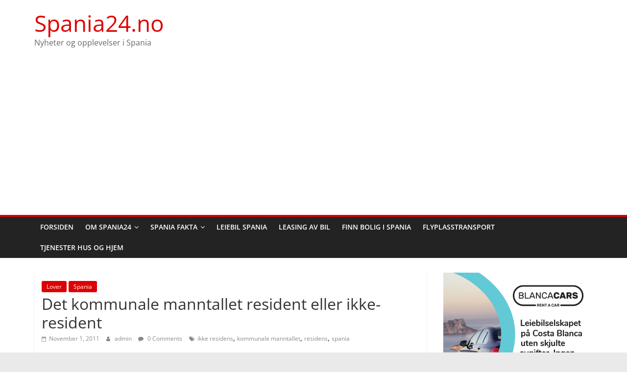

--- FILE ---
content_type: text/html; charset=UTF-8
request_url: https://www.spania24.no/det-kommunale-manntallet-resident-eller-ikke-resident/
body_size: 15624
content:
<!DOCTYPE html>
<html dir="ltr" lang="en-US"
	prefix="og: https://ogp.me/ns#" >
<head>
			<meta charset="UTF-8" />
		<meta name="viewport" content="width=device-width, initial-scale=1">
		<link rel="profile" href="http://gmpg.org/xfn/11" />
		<title>Det kommunale manntallet resident eller ikke-resident i Spania | Spania24.no</title>

		<!-- All in One SEO 4.2.4 - aioseo.com -->
		<meta name="description" content="Papiret som viser at du er registrert i manntallet bekrefter tidsperspektivet for oppholdet på spansk jord, uavhengig av nasjonalitet, årsak til oppholdet og om man er resident eller ikke." />
		<meta name="robots" content="max-image-preview:large" />
		<link rel="canonical" href="https://www.spania24.no/det-kommunale-manntallet-resident-eller-ikke-resident/" />
		<meta name="generator" content="All in One SEO (AIOSEO) 4.2.4 " />
		<meta property="og:locale" content="en_US" />
		<meta property="og:site_name" content="Spania24.no | Nyheter og opplevelser i Spania" />
		<meta property="og:type" content="article" />
		<meta property="og:title" content="Det kommunale manntallet resident eller ikke-resident i Spania | Spania24.no" />
		<meta property="og:description" content="Papiret som viser at du er registrert i manntallet bekrefter tidsperspektivet for oppholdet på spansk jord, uavhengig av nasjonalitet, årsak til oppholdet og om man er resident eller ikke." />
		<meta property="og:url" content="https://www.spania24.no/det-kommunale-manntallet-resident-eller-ikke-resident/" />
		<meta property="article:published_time" content="2011-11-01T03:44:38+00:00" />
		<meta property="article:modified_time" content="2016-03-04T16:52:36+00:00" />
		<meta name="twitter:card" content="summary" />
		<meta name="twitter:title" content="Det kommunale manntallet resident eller ikke-resident i Spania | Spania24.no" />
		<meta name="twitter:description" content="Papiret som viser at du er registrert i manntallet bekrefter tidsperspektivet for oppholdet på spansk jord, uavhengig av nasjonalitet, årsak til oppholdet og om man er resident eller ikke." />
		<script type="application/ld+json" class="aioseo-schema">
			{"@context":"https:\/\/schema.org","@graph":[{"@type":"WebSite","@id":"https:\/\/www.spania24.no\/#website","url":"https:\/\/www.spania24.no\/","name":"Spania24.no","description":"Nyheter og opplevelser i Spania","inLanguage":"en-US","publisher":{"@id":"https:\/\/www.spania24.no\/#organization"}},{"@type":"Organization","@id":"https:\/\/www.spania24.no\/#organization","name":"Spania24.no","url":"https:\/\/www.spania24.no\/"},{"@type":"BreadcrumbList","@id":"https:\/\/www.spania24.no\/det-kommunale-manntallet-resident-eller-ikke-resident\/#breadcrumblist","itemListElement":[{"@type":"ListItem","@id":"https:\/\/www.spania24.no\/#listItem","position":1,"item":{"@type":"WebPage","@id":"https:\/\/www.spania24.no\/","name":"Home","description":"Spania24 gir deg nyheter, reiseskildringer, opplevelser og severdigheter i Spania. Alt du trenger \u00e5 vite om Spania.","url":"https:\/\/www.spania24.no\/"},"nextItem":"https:\/\/www.spania24.no\/det-kommunale-manntallet-resident-eller-ikke-resident\/#listItem"},{"@type":"ListItem","@id":"https:\/\/www.spania24.no\/det-kommunale-manntallet-resident-eller-ikke-resident\/#listItem","position":2,"item":{"@type":"WebPage","@id":"https:\/\/www.spania24.no\/det-kommunale-manntallet-resident-eller-ikke-resident\/","name":"Det kommunale manntallet resident eller ikke-resident","description":"Papiret som viser at du er registrert i manntallet bekrefter tidsperspektivet for oppholdet p\u00e5 spansk jord, uavhengig av nasjonalitet, \u00e5rsak til oppholdet og om man er resident eller ikke.","url":"https:\/\/www.spania24.no\/det-kommunale-manntallet-resident-eller-ikke-resident\/"},"previousItem":"https:\/\/www.spania24.no\/#listItem"}]},{"@type":"Person","@id":"https:\/\/www.spania24.no\/author\/admin\/#author","url":"https:\/\/www.spania24.no\/author\/admin\/","name":"admin","image":{"@type":"ImageObject","@id":"https:\/\/www.spania24.no\/det-kommunale-manntallet-resident-eller-ikke-resident\/#authorImage","url":"https:\/\/secure.gravatar.com\/avatar\/62b6d4c59d846a3876ae262584172f93?s=96&d=mm&r=g","width":96,"height":96,"caption":"admin"}},{"@type":"WebPage","@id":"https:\/\/www.spania24.no\/det-kommunale-manntallet-resident-eller-ikke-resident\/#webpage","url":"https:\/\/www.spania24.no\/det-kommunale-manntallet-resident-eller-ikke-resident\/","name":"Det kommunale manntallet resident eller ikke-resident i Spania | Spania24.no","description":"Papiret som viser at du er registrert i manntallet bekrefter tidsperspektivet for oppholdet p\u00e5 spansk jord, uavhengig av nasjonalitet, \u00e5rsak til oppholdet og om man er resident eller ikke.","inLanguage":"en-US","isPartOf":{"@id":"https:\/\/www.spania24.no\/#website"},"breadcrumb":{"@id":"https:\/\/www.spania24.no\/det-kommunale-manntallet-resident-eller-ikke-resident\/#breadcrumblist"},"author":"https:\/\/www.spania24.no\/author\/admin\/#author","creator":"https:\/\/www.spania24.no\/author\/admin\/#author","image":{"@type":"ImageObject","@id":"https:\/\/www.spania24.no\/#mainImage","url":1294,"width":553,"height":412},"primaryImageOfPage":{"@id":"https:\/\/www.spania24.no\/det-kommunale-manntallet-resident-eller-ikke-resident\/#mainImage"},"datePublished":"2011-11-01T03:44:38+02:00","dateModified":"2016-03-04T16:52:36+02:00"},{"@type":"Article","@id":"https:\/\/www.spania24.no\/det-kommunale-manntallet-resident-eller-ikke-resident\/#article","name":"Det kommunale manntallet resident eller ikke-resident i Spania | Spania24.no","description":"Papiret som viser at du er registrert i manntallet bekrefter tidsperspektivet for oppholdet p\u00e5 spansk jord, uavhengig av nasjonalitet, \u00e5rsak til oppholdet og om man er resident eller ikke.","inLanguage":"en-US","headline":"Det kommunale manntallet resident eller ikke-resident","author":{"@id":"https:\/\/www.spania24.no\/author\/admin\/#author"},"publisher":{"@id":"https:\/\/www.spania24.no\/#organization"},"datePublished":"2011-11-01T03:44:38+02:00","dateModified":"2016-03-04T16:52:36+02:00","articleSection":"Lover, Spania, ikke residens, kommunale manntallet, residens, spania","mainEntityOfPage":{"@id":"https:\/\/www.spania24.no\/det-kommunale-manntallet-resident-eller-ikke-resident\/#webpage"},"isPartOf":{"@id":"https:\/\/www.spania24.no\/det-kommunale-manntallet-resident-eller-ikke-resident\/#webpage"},"image":{"@type":"ImageObject","@id":"https:\/\/www.spania24.no\/#articleImage","url":1294,"width":553,"height":412}}]}
		</script>
		<!-- All in One SEO -->

<link rel='dns-prefetch' href='//s.w.org' />
<link rel="alternate" type="application/rss+xml" title="Spania24.no &raquo; Feed" href="https://www.spania24.no/feed/" />
<link rel="alternate" type="application/rss+xml" title="Spania24.no &raquo; Comments Feed" href="https://www.spania24.no/comments/feed/" />
<link rel="alternate" type="application/rss+xml" title="Spania24.no &raquo; Det kommunale manntallet resident eller ikke-resident Comments Feed" href="https://www.spania24.no/det-kommunale-manntallet-resident-eller-ikke-resident/feed/" />
		<!-- This site uses the Google Analytics by MonsterInsights plugin v8.10.0 - Using Analytics tracking - https://www.monsterinsights.com/ -->
							<script
				src="//www.googletagmanager.com/gtag/js?id=UA-100484685-1"  data-cfasync="false" data-wpfc-render="false" type="text/javascript" async></script>
			<script data-cfasync="false" data-wpfc-render="false" type="text/javascript">
				var mi_version = '8.10.0';
				var mi_track_user = true;
				var mi_no_track_reason = '';
				
								var disableStrs = [
															'ga-disable-UA-100484685-1',
									];

				/* Function to detect opted out users */
				function __gtagTrackerIsOptedOut() {
					for (var index = 0; index < disableStrs.length; index++) {
						if (document.cookie.indexOf(disableStrs[index] + '=true') > -1) {
							return true;
						}
					}

					return false;
				}

				/* Disable tracking if the opt-out cookie exists. */
				if (__gtagTrackerIsOptedOut()) {
					for (var index = 0; index < disableStrs.length; index++) {
						window[disableStrs[index]] = true;
					}
				}

				/* Opt-out function */
				function __gtagTrackerOptout() {
					for (var index = 0; index < disableStrs.length; index++) {
						document.cookie = disableStrs[index] + '=true; expires=Thu, 31 Dec 2099 23:59:59 UTC; path=/';
						window[disableStrs[index]] = true;
					}
				}

				if ('undefined' === typeof gaOptout) {
					function gaOptout() {
						__gtagTrackerOptout();
					}
				}
								window.dataLayer = window.dataLayer || [];

				window.MonsterInsightsDualTracker = {
					helpers: {},
					trackers: {},
				};
				if (mi_track_user) {
					function __gtagDataLayer() {
						dataLayer.push(arguments);
					}

					function __gtagTracker(type, name, parameters) {
						if (!parameters) {
							parameters = {};
						}

						if (parameters.send_to) {
							__gtagDataLayer.apply(null, arguments);
							return;
						}

						if (type === 'event') {
							
														parameters.send_to = monsterinsights_frontend.ua;
							__gtagDataLayer(type, name, parameters);
													} else {
							__gtagDataLayer.apply(null, arguments);
						}
					}

					__gtagTracker('js', new Date());
					__gtagTracker('set', {
						'developer_id.dZGIzZG': true,
											});
															__gtagTracker('config', 'UA-100484685-1', {"forceSSL":"true"} );
										window.gtag = __gtagTracker;										(function () {
						/* https://developers.google.com/analytics/devguides/collection/analyticsjs/ */
						/* ga and __gaTracker compatibility shim. */
						var noopfn = function () {
							return null;
						};
						var newtracker = function () {
							return new Tracker();
						};
						var Tracker = function () {
							return null;
						};
						var p = Tracker.prototype;
						p.get = noopfn;
						p.set = noopfn;
						p.send = function () {
							var args = Array.prototype.slice.call(arguments);
							args.unshift('send');
							__gaTracker.apply(null, args);
						};
						var __gaTracker = function () {
							var len = arguments.length;
							if (len === 0) {
								return;
							}
							var f = arguments[len - 1];
							if (typeof f !== 'object' || f === null || typeof f.hitCallback !== 'function') {
								if ('send' === arguments[0]) {
									var hitConverted, hitObject = false, action;
									if ('event' === arguments[1]) {
										if ('undefined' !== typeof arguments[3]) {
											hitObject = {
												'eventAction': arguments[3],
												'eventCategory': arguments[2],
												'eventLabel': arguments[4],
												'value': arguments[5] ? arguments[5] : 1,
											}
										}
									}
									if ('pageview' === arguments[1]) {
										if ('undefined' !== typeof arguments[2]) {
											hitObject = {
												'eventAction': 'page_view',
												'page_path': arguments[2],
											}
										}
									}
									if (typeof arguments[2] === 'object') {
										hitObject = arguments[2];
									}
									if (typeof arguments[5] === 'object') {
										Object.assign(hitObject, arguments[5]);
									}
									if ('undefined' !== typeof arguments[1].hitType) {
										hitObject = arguments[1];
										if ('pageview' === hitObject.hitType) {
											hitObject.eventAction = 'page_view';
										}
									}
									if (hitObject) {
										action = 'timing' === arguments[1].hitType ? 'timing_complete' : hitObject.eventAction;
										hitConverted = mapArgs(hitObject);
										__gtagTracker('event', action, hitConverted);
									}
								}
								return;
							}

							function mapArgs(args) {
								var arg, hit = {};
								var gaMap = {
									'eventCategory': 'event_category',
									'eventAction': 'event_action',
									'eventLabel': 'event_label',
									'eventValue': 'event_value',
									'nonInteraction': 'non_interaction',
									'timingCategory': 'event_category',
									'timingVar': 'name',
									'timingValue': 'value',
									'timingLabel': 'event_label',
									'page': 'page_path',
									'location': 'page_location',
									'title': 'page_title',
								};
								for (arg in args) {
																		if (!(!args.hasOwnProperty(arg) || !gaMap.hasOwnProperty(arg))) {
										hit[gaMap[arg]] = args[arg];
									} else {
										hit[arg] = args[arg];
									}
								}
								return hit;
							}

							try {
								f.hitCallback();
							} catch (ex) {
							}
						};
						__gaTracker.create = newtracker;
						__gaTracker.getByName = newtracker;
						__gaTracker.getAll = function () {
							return [];
						};
						__gaTracker.remove = noopfn;
						__gaTracker.loaded = true;
						window['__gaTracker'] = __gaTracker;
					})();
									} else {
										console.log("");
					(function () {
						function __gtagTracker() {
							return null;
						}

						window['__gtagTracker'] = __gtagTracker;
						window['gtag'] = __gtagTracker;
					})();
									}
			</script>
				<!-- / Google Analytics by MonsterInsights -->
		<script type="text/javascript">
window._wpemojiSettings = {"baseUrl":"https:\/\/s.w.org\/images\/core\/emoji\/14.0.0\/72x72\/","ext":".png","svgUrl":"https:\/\/s.w.org\/images\/core\/emoji\/14.0.0\/svg\/","svgExt":".svg","source":{"concatemoji":"https:\/\/www.spania24.no\/wp-includes\/js\/wp-emoji-release.min.js?ver=6.0.11"}};
/*! This file is auto-generated */
!function(e,a,t){var n,r,o,i=a.createElement("canvas"),p=i.getContext&&i.getContext("2d");function s(e,t){var a=String.fromCharCode,e=(p.clearRect(0,0,i.width,i.height),p.fillText(a.apply(this,e),0,0),i.toDataURL());return p.clearRect(0,0,i.width,i.height),p.fillText(a.apply(this,t),0,0),e===i.toDataURL()}function c(e){var t=a.createElement("script");t.src=e,t.defer=t.type="text/javascript",a.getElementsByTagName("head")[0].appendChild(t)}for(o=Array("flag","emoji"),t.supports={everything:!0,everythingExceptFlag:!0},r=0;r<o.length;r++)t.supports[o[r]]=function(e){if(!p||!p.fillText)return!1;switch(p.textBaseline="top",p.font="600 32px Arial",e){case"flag":return s([127987,65039,8205,9895,65039],[127987,65039,8203,9895,65039])?!1:!s([55356,56826,55356,56819],[55356,56826,8203,55356,56819])&&!s([55356,57332,56128,56423,56128,56418,56128,56421,56128,56430,56128,56423,56128,56447],[55356,57332,8203,56128,56423,8203,56128,56418,8203,56128,56421,8203,56128,56430,8203,56128,56423,8203,56128,56447]);case"emoji":return!s([129777,127995,8205,129778,127999],[129777,127995,8203,129778,127999])}return!1}(o[r]),t.supports.everything=t.supports.everything&&t.supports[o[r]],"flag"!==o[r]&&(t.supports.everythingExceptFlag=t.supports.everythingExceptFlag&&t.supports[o[r]]);t.supports.everythingExceptFlag=t.supports.everythingExceptFlag&&!t.supports.flag,t.DOMReady=!1,t.readyCallback=function(){t.DOMReady=!0},t.supports.everything||(n=function(){t.readyCallback()},a.addEventListener?(a.addEventListener("DOMContentLoaded",n,!1),e.addEventListener("load",n,!1)):(e.attachEvent("onload",n),a.attachEvent("onreadystatechange",function(){"complete"===a.readyState&&t.readyCallback()})),(e=t.source||{}).concatemoji?c(e.concatemoji):e.wpemoji&&e.twemoji&&(c(e.twemoji),c(e.wpemoji)))}(window,document,window._wpemojiSettings);
</script>
<style type="text/css">
img.wp-smiley,
img.emoji {
	display: inline !important;
	border: none !important;
	box-shadow: none !important;
	height: 1em !important;
	width: 1em !important;
	margin: 0 0.07em !important;
	vertical-align: -0.1em !important;
	background: none !important;
	padding: 0 !important;
}
</style>
	<link rel='stylesheet' id='contact-form-7-css'  href='https://www.spania24.no/wp-content/plugins/contact-form-7/includes/css/styles.css?ver=5.6.2' type='text/css' media='all' />
<link rel='stylesheet' id='wp-pagenavi-css'  href='https://www.spania24.no/wp-content/plugins/wp-pagenavi/pagenavi-css.css?ver=2.70' type='text/css' media='all' />
<link rel='stylesheet' id='colormag_style-css'  href='https://www.spania24.no/wp-content/themes/colormag/style.css?ver=2.1.3' type='text/css' media='all' />
<style id='colormag_style-inline-css' type='text/css'>
.colormag-button,blockquote,button,input[type=reset],input[type=button],input[type=submit],#masthead.colormag-header-clean #site-navigation.main-small-navigation .menu-toggle,.fa.search-top:hover,#masthead.colormag-header-classic #site-navigation.main-small-navigation .menu-toggle,.main-navigation ul li.focus > a,#masthead.colormag-header-classic .main-navigation ul ul.sub-menu li.focus > a,.home-icon.front_page_on,.main-navigation a:hover,.main-navigation ul li ul li a:hover,.main-navigation ul li ul li:hover>a,.main-navigation ul li.current-menu-ancestor>a,.main-navigation ul li.current-menu-item ul li a:hover,.main-navigation ul li.current-menu-item>a,.main-navigation ul li.current_page_ancestor>a,.main-navigation ul li.current_page_item>a,.main-navigation ul li:hover>a,.main-small-navigation li a:hover,.site-header .menu-toggle:hover,#masthead.colormag-header-classic .main-navigation ul ul.sub-menu li:hover > a,#masthead.colormag-header-classic .main-navigation ul ul.sub-menu li.current-menu-ancestor > a,#masthead.colormag-header-classic .main-navigation ul ul.sub-menu li.current-menu-item > a,#masthead .main-small-navigation li:hover > a,#masthead .main-small-navigation li.current-page-ancestor > a,#masthead .main-small-navigation li.current-menu-ancestor > a,#masthead .main-small-navigation li.current-page-item > a,#masthead .main-small-navigation li.current-menu-item > a,.main-small-navigation .current-menu-item>a,.main-small-navigation .current_page_item > a,.promo-button-area a:hover,#content .wp-pagenavi .current,#content .wp-pagenavi a:hover,.format-link .entry-content a,.pagination span,.comments-area .comment-author-link span,#secondary .widget-title span,.footer-widgets-area .widget-title span,.colormag-footer--classic .footer-widgets-area .widget-title span::before,.advertisement_above_footer .widget-title span,#content .post .article-content .above-entry-meta .cat-links a,.page-header .page-title span,.entry-meta .post-format i,.more-link,.no-post-thumbnail,.widget_featured_slider .slide-content .above-entry-meta .cat-links a,.widget_highlighted_posts .article-content .above-entry-meta .cat-links a,.widget_featured_posts .article-content .above-entry-meta .cat-links a,.widget_featured_posts .widget-title span,.widget_slider_area .widget-title span,.widget_beside_slider .widget-title span,.wp-block-quote,.wp-block-quote.is-style-large,.wp-block-quote.has-text-align-right{background-color:#dd0202;}#site-title a,.next a:hover,.previous a:hover,.social-links i.fa:hover,a,#masthead.colormag-header-clean .social-links li:hover i.fa,#masthead.colormag-header-classic .social-links li:hover i.fa,#masthead.colormag-header-clean .breaking-news .newsticker a:hover,#masthead.colormag-header-classic .breaking-news .newsticker a:hover,#masthead.colormag-header-classic #site-navigation .fa.search-top:hover,#masthead.colormag-header-classic #site-navigation.main-navigation .random-post a:hover .fa-random,.dark-skin #masthead.colormag-header-classic #site-navigation.main-navigation .home-icon:hover .fa,#masthead .main-small-navigation li:hover > .sub-toggle i,.better-responsive-menu #masthead .main-small-navigation .sub-toggle.active .fa,#masthead.colormag-header-classic .main-navigation .home-icon a:hover .fa,.pagination a span:hover,#content .comments-area a.comment-edit-link:hover,#content .comments-area a.comment-permalink:hover,#content .comments-area article header cite a:hover,.comments-area .comment-author-link a:hover,.comment .comment-reply-link:hover,.nav-next a,.nav-previous a,.footer-widgets-area a:hover,a#scroll-up i,#content .post .article-content .entry-title a:hover,.entry-meta .byline i,.entry-meta .cat-links i,.entry-meta a,.post .entry-title a:hover,.search .entry-title a:hover,.entry-meta .comments-link a:hover,.entry-meta .edit-link a:hover,.entry-meta .posted-on a:hover,.entry-meta .tag-links a:hover,.single #content .tags a:hover,.post-box .entry-meta .cat-links a:hover,.post-box .entry-meta .posted-on a:hover,.post.post-box .entry-title a:hover,.widget_featured_slider .slide-content .below-entry-meta .byline a:hover,.widget_featured_slider .slide-content .below-entry-meta .comments a:hover,.widget_featured_slider .slide-content .below-entry-meta .posted-on a:hover,.widget_featured_slider .slide-content .entry-title a:hover,.byline a:hover,.comments a:hover,.edit-link a:hover,.posted-on a:hover,.tag-links a:hover,.widget_highlighted_posts .article-content .below-entry-meta .byline a:hover,.widget_highlighted_posts .article-content .below-entry-meta .comments a:hover,.widget_highlighted_posts .article-content .below-entry-meta .posted-on a:hover,.widget_highlighted_posts .article-content .entry-title a:hover,.widget_featured_posts .article-content .entry-title a:hover,.related-posts-main-title .fa,.single-related-posts .article-content .entry-title a:hover{color:#dd0202;}#site-navigation{border-top-color:#dd0202;}#masthead.colormag-header-classic .main-navigation ul ul.sub-menu li:hover,#masthead.colormag-header-classic .main-navigation ul ul.sub-menu li.current-menu-ancestor,#masthead.colormag-header-classic .main-navigation ul ul.sub-menu li.current-menu-item,#masthead.colormag-header-classic #site-navigation .menu-toggle,#masthead.colormag-header-classic #site-navigation .menu-toggle:hover,#masthead.colormag-header-classic .main-navigation ul > li:hover > a,#masthead.colormag-header-classic .main-navigation ul > li.current-menu-item > a,#masthead.colormag-header-classic .main-navigation ul > li.current-menu-ancestor > a,#masthead.colormag-header-classic .main-navigation ul li.focus > a,.promo-button-area a:hover,.pagination a span:hover{border-color:#dd0202;}#secondary .widget-title,.footer-widgets-area .widget-title,.advertisement_above_footer .widget-title,.page-header .page-title,.widget_featured_posts .widget-title,.widget_slider_area .widget-title,.widget_beside_slider .widget-title{border-bottom-color:#dd0202;}@media (max-width:768px){.better-responsive-menu .sub-toggle{background-color:#bf0000;}}
</style>
<link rel='stylesheet' id='colormag-fontawesome-css'  href='https://www.spania24.no/wp-content/themes/colormag/fontawesome/css/font-awesome.min.css?ver=2.1.3' type='text/css' media='all' />
<script type='text/javascript' src='https://www.spania24.no/wp-content/plugins/google-analytics-for-wordpress/assets/js/frontend-gtag.min.js?ver=8.10.0' id='monsterinsights-frontend-script-js'></script>
<script data-cfasync="false" data-wpfc-render="false" type="text/javascript" id='monsterinsights-frontend-script-js-extra'>/* <![CDATA[ */
var monsterinsights_frontend = {"js_events_tracking":"true","download_extensions":"doc,pdf,ppt,zip,xls,docx,pptx,xlsx","inbound_paths":"[]","home_url":"https:\/\/www.spania24.no","hash_tracking":"false","ua":"UA-100484685-1","v4_id":""};/* ]]> */
</script>
<script type='text/javascript' src='https://www.spania24.no/wp-includes/js/jquery/jquery.min.js?ver=3.6.0' id='jquery-core-js'></script>
<script type='text/javascript' src='https://www.spania24.no/wp-includes/js/jquery/jquery-migrate.min.js?ver=3.3.2' id='jquery-migrate-js'></script>
<script type='text/javascript' id='jquery-js-after'>
jQuery(document).ready(function() {
	jQuery(".de68e497bdce9f9af30434800af35468").click(function() {
		jQuery.post(
			"https://www.spania24.no/wp-admin/admin-ajax.php", {
				"action": "quick_adsense_onpost_ad_click",
				"quick_adsense_onpost_ad_index": jQuery(this).attr("data-index"),
				"quick_adsense_nonce": "0ef8bda0ed",
			}, function(response) { }
		);
	});
});
</script>
<!--[if lte IE 8]>
<script type='text/javascript' src='https://www.spania24.no/wp-content/themes/colormag/js/html5shiv.min.js?ver=2.1.3' id='html5-js'></script>
<![endif]-->
<link rel="https://api.w.org/" href="https://www.spania24.no/wp-json/" /><link rel="alternate" type="application/json" href="https://www.spania24.no/wp-json/wp/v2/posts/1293" /><link rel="EditURI" type="application/rsd+xml" title="RSD" href="https://www.spania24.no/xmlrpc.php?rsd" />
<link rel="wlwmanifest" type="application/wlwmanifest+xml" href="https://www.spania24.no/wp-includes/wlwmanifest.xml" /> 
<meta name="generator" content="WordPress 6.0.11" />
<link rel='shortlink' href='https://www.spania24.no/?p=1293' />
<link rel="alternate" type="application/json+oembed" href="https://www.spania24.no/wp-json/oembed/1.0/embed?url=https%3A%2F%2Fwww.spania24.no%2Fdet-kommunale-manntallet-resident-eller-ikke-resident%2F" />
<link rel="alternate" type="text/xml+oembed" href="https://www.spania24.no/wp-json/oembed/1.0/embed?url=https%3A%2F%2Fwww.spania24.no%2Fdet-kommunale-manntallet-resident-eller-ikke-resident%2F&#038;format=xml" />
<link rel="pingback" href="https://www.spania24.no/xmlrpc.php"></head>

<body class="post-template-default single single-post postid-1293 single-format-standard wp-embed-responsive right-sidebar wide">

		<div id="page" class="hfeed site">
				<a class="skip-link screen-reader-text" href="#main">Skip to content</a>
				<header id="masthead" class="site-header clearfix ">
				<div id="header-text-nav-container" class="clearfix">
		
		<div class="inner-wrap">
			<div id="header-text-nav-wrap" class="clearfix">

				<div id="header-left-section">
					
					<div id="header-text" class="">
													<h3 id="site-title">
								<a href="https://www.spania24.no/" title="Spania24.no" rel="home">Spania24.no</a>
							</h3>
						
													<p id="site-description">
								Nyheter og opplevelser i Spania							</p><!-- #site-description -->
											</div><!-- #header-text -->
				</div><!-- #header-left-section -->

				<div id="header-right-section">
											<div id="header-right-sidebar" class="clearfix">
							<aside id="colormag_125x125_advertisement_widget-2" class="widget widget_125x125_advertisement clearfix">
		<div class="advertisement_125x125">
			<div class="advertisement-content"></div>		</div>

		</aside>						</div>
										</div><!-- #header-right-section -->

			</div><!-- #header-text-nav-wrap -->
		</div><!-- .inner-wrap -->

		
		<nav id="site-navigation" class="main-navigation clearfix" role="navigation">
			<div class="inner-wrap clearfix">
				
				
				<p class="menu-toggle"></p>
				<div class="menu-primary-container"><ul id="menu-spania" class="menu"><li id="menu-item-16189" class="menu-item menu-item-type-custom menu-item-object-custom menu-item-home menu-item-16189"><a href="http://www.spania24.no">Forsiden</a></li>
<li id="menu-item-16199" class="menu-item menu-item-type-custom menu-item-object-custom menu-item-has-children menu-item-16199"><a href="http://www.spania24.no/om-spania24-no/">Om Spania24</a>
<ul class="sub-menu">
	<li id="menu-item-16204" class="menu-item menu-item-type-custom menu-item-object-custom menu-item-16204"><a href="http://www.spania24.no/publisere-nyheter/">Send nyheter</a></li>
	<li id="menu-item-16209" class="menu-item menu-item-type-custom menu-item-object-custom menu-item-16209"><a href="http://www.spania24.no/annonsere/">Annonsere</a></li>
	<li id="menu-item-16193" class="menu-item menu-item-type-post_type menu-item-object-page menu-item-16193"><a href="https://www.spania24.no/kontakt/">Kontakt</a></li>
</ul>
</li>
<li id="menu-item-16124" class="menu-item menu-item-type-custom menu-item-object-custom menu-item-has-children menu-item-16124"><a href="http://www.spania24.no/spania">Spania Fakta</a>
<ul class="sub-menu">
	<li id="menu-item-19103" class="menu-item menu-item-type-post_type menu-item-object-page menu-item-19103"><a href="https://www.spania24.no/spania-guide/">Spania Guide</a></li>
</ul>
</li>
<li id="menu-item-15827" class="menu-item menu-item-type-custom menu-item-object-custom menu-item-15827"><a href="https://www.blancacars.com">Leiebil Spania</a></li>
<li id="menu-item-21671" class="menu-item menu-item-type-custom menu-item-object-custom menu-item-21671"><a href="https://www.blancacarsleasing.com">Leasing av bil</a></li>
<li id="menu-item-16181" class="menu-item menu-item-type-custom menu-item-object-custom menu-item-16181"><a href="https://www.propertyinvestmentspain.com/no">Finn Bolig i Spania</a></li>
<li id="menu-item-18997" class="menu-item menu-item-type-custom menu-item-object-custom menu-item-18997"><a href="http://www.leiebilispania.no/flyplasstransport-spania/">Flyplasstransport</a></li>
<li id="menu-item-20613" class="menu-item menu-item-type-custom menu-item-object-custom menu-item-20613"><a href="https://www.spania24.no/tjenester-costa-blanca/">Tjenester Hus og Hjem</a></li>
</ul></div>
			</div>
		</nav>

				</div><!-- #header-text-nav-container -->
				</header><!-- #masthead -->
				<div id="main" class="clearfix">
				<div class="inner-wrap clearfix">
		
	<div id="primary">
		<div id="content" class="clearfix">

			
<article id="post-1293" class="post-1293 post type-post status-publish format-standard has-post-thumbnail hentry category-lover-og-regler category-spania tag-ikke-residens tag-kommunale-manntallet tag-residens tag-spania">
	
				<div class="featured-image">
							</div>
			
	<div class="article-content clearfix">

		<div class="above-entry-meta"><span class="cat-links"><a href="https://www.spania24.no/category/lover-og-regler/"  rel="category tag">Lover</a>&nbsp;<a href="https://www.spania24.no/category/spania/"  rel="category tag">Spania</a>&nbsp;</span></div>
		<header class="entry-header">
			<h1 class="entry-title">
				Det kommunale manntallet resident eller ikke-resident			</h1>
		</header>

		<div class="below-entry-meta">
			<span class="posted-on"><a href="https://www.spania24.no/det-kommunale-manntallet-resident-eller-ikke-resident/" title="5:44 am" rel="bookmark"><i class="fa fa-calendar-o"></i> <time class="entry-date published" datetime="2011-11-01T05:44:38+02:00">November 1, 2011</time><time class="updated" datetime="2016-03-04T18:52:36+02:00">March 4, 2016</time></a></span>
			<span class="byline">
				<span class="author vcard">
					<i class="fa fa-user"></i>
					<a class="url fn n"
					   href="https://www.spania24.no/author/admin/"
					   title="admin"
					>
						admin					</a>
				</span>
			</span>

							<span class="comments">
						<a href="https://www.spania24.no/det-kommunale-manntallet-resident-eller-ikke-resident/#respond"><i class="fa fa-comment"></i> 0 Comments</a>					</span>
				<span class="tag-links"><i class="fa fa-tags"></i><a href="https://www.spania24.no/tag/ikke-residens/" rel="tag">ikke residens</a>, <a href="https://www.spania24.no/tag/kommunale-manntallet/" rel="tag">kommunale manntallet</a>, <a href="https://www.spania24.no/tag/residens/" rel="tag">residens</a>, <a href="https://www.spania24.no/tag/spania/" rel="tag">spania</a></span></div>
		<div class="entry-content clearfix">
			<div class="de68e497bdce9f9af30434800af35468" data-index="5" style="float: right; margin:10px 0 10px 10px;">
<a href="https://www.blancacars.com" target="_blank"><img src="https://www.spania24.no/wp-content/uploads/2019/10/BLANCACars_Advert_300x250_Nor.jpg"></a>
</div>
<p><strong>Det kommunale manntallet er et administrativt register der alle fastboende og sesongboere i en by er registrert. I følge spansk lov er det obligatorisk å melde seg inn i manntallet i kommunen man bor. Papiret som viser at du er registrert i manntallet (empadronamiento) bekrefter tidsperspektivet for oppholdet på spansk jord, uavhengig<br />
av nasjonalitet, årsak til oppholdet og om man er resident eller ikke. </strong><br />
<bh><br />
Tekst: Vicente Germán Saval<br />
<bh><br />
Innskriving i manntallet er et bevis for at du er innbygger i kommunen. For å melde seg inn i manntallet må man ha bosted i kommunen. Dette kan være egen bolig eller leid bolig. Det anbefales å melde seg inn i manntallet når man skal bo i Spania. Innmeldingen gjøres i rådhuset i den kommunen du bor, og prosessen er enkel.<br />
<bh><br />
<a href="http://www.rentalcars.com/affxml/Home.do?affiliateCode=spania24&#038;preflang=no" title="Billig leiebil - Garantert billigst" target="_blank">Trenger du leiebil? Garantert billigst</a><br />
<bh><br />
<strong>Innmelding er nødvendig dersom du for eksempel:</strong><br />
1.skal søke om residencia (lengre eller varig opphold i Spania)<br />
2.skal søke jobb<br />
3.ønsker å benytte deg av gratis helsevesen<br />
4.skal ha barn på spansk skole<br />
<bh><br />
<strong>Når blir man som utlenlandsk resident skattepliktig i Spania?</strong><br />
For å kunne svare på dette, henviser vi til den spanske skatteetatens differensiering av resident og ikke-resident. I lov 35/2006, artikkel 9, heter det at skatteytere er bosatte residenter i Spania dersom de oppfyller følgende kriterier:<br />
<bh><br />
<strong>a.</strong> Man bor i Spania mer enn 183 dager i året. For å fastslå oppholdsperioden på spansk jord, beregnes også sporadiske fravær, dersom skatteyter oppgir beskatning i et annet land. Dersom den residente oppholder seg i et “skatteparadis”, kan den spanske skatteetaten be om bevis for opphold innenfor perioden på 183 dager i året. For å fastslå oppholdsperioden nevnt i forrige paragraf, regnes ikke midlertidige opphold i Spania dersom du er frivillig arbeider innenfor kultur eller veldedighet.<br />
<bh><br />
<strong>b.</strong> Man har Spania som base for sine forretnings- og økonomiske aktiviteter, enten direkte eller indirekte. Dersom ikke annet er bevist regnes skatteyter som fast bosatt i Spania når ovenfor nevnte kriterier oppfylles, når ektefelle bor fast i Spania og dersom man har forsørgeransvaret for egne mindreårige barn boende i Spania. For å bevise bosted til utenlandsk skatteyter, som har bodd i Spania mer enn 183 dager, er registrering i manntallet nyttig, likesom lysregninger, vann, gass og telefon i skatteyters navn.<br />
<bh><br />
Dette betyr ikke at dersom du ikke er verken registrert i manntallet eller kan dokumentere forbruk av strøm etc. i boligen, at man ikke kan bevise vedkommendes faste bosted overfor skatteetaten for å kunne avgjøre om en er resident eller ikke-resident.<br />
<bh><br />
<script type="text/javascript"><!--
google_ad_client = "ca-pub-6769225770743185";
/* Spania24300x250 */
google_ad_slot = "8966597158";
google_ad_width = 300;
google_ad_height = 250;
//-->
</script><br />
<script type="text/javascript"
src="http://pagead2.googlesyndication.com/pagead/show_ads.js">
</script><br />
<bh><br />
<bh></p>

<div style="font-size: 0px; height: 0px; line-height: 0px; margin: 0; padding: 0; clear: both;"></div>		</div>

	</div>

	</article>

		</div><!-- #content -->

		
		<ul class="default-wp-page clearfix">
			<li class="previous"><a href="https://www.spania24.no/albir-open-2011-boccia-60-spillere-trosset-regnet/" rel="prev"><span class="meta-nav">&larr;</span> Albir Open 2011 BOCCIA &#8211; 60 spillere trosset regnet</a></li>
			<li class="next"><a href="https://www.spania24.no/norske-studenter-laerling-i-albir/" rel="next">Norske studenter lærling i Albir <span class="meta-nav">&rarr;</span></a></li>
		</ul>

		
<div id="comments" class="comments-area">

	
		<div id="respond" class="comment-respond">
		<h3 id="reply-title" class="comment-reply-title">Leave a Reply</h3><form action="https://www.spania24.no/wp-comments-post.php" method="post" id="commentform" class="comment-form" novalidate><p class="comment-notes"><span id="email-notes">Your email address will not be published.</span> <span class="required-field-message" aria-hidden="true">Required fields are marked <span class="required" aria-hidden="true">*</span></span></p><p class="comment-form-comment"><label for="comment">Comment <span class="required" aria-hidden="true">*</span></label> <textarea id="comment" name="comment" cols="45" rows="8" maxlength="65525" required></textarea></p><p class="comment-form-author"><label for="author">Name <span class="required" aria-hidden="true">*</span></label> <input id="author" name="author" type="text" value="" size="30" maxlength="245" required /></p>
<p class="comment-form-email"><label for="email">Email <span class="required" aria-hidden="true">*</span></label> <input id="email" name="email" type="email" value="" size="30" maxlength="100" aria-describedby="email-notes" required /></p>
<p class="comment-form-url"><label for="url">Website</label> <input id="url" name="url" type="url" value="" size="30" maxlength="200" /></p>
<p class="form-submit"><input name="submit" type="submit" id="submit" class="submit" value="Post Comment" /> <input type='hidden' name='comment_post_ID' value='1293' id='comment_post_ID' />
<input type='hidden' name='comment_parent' id='comment_parent' value='0' />
</p><p style="display: none;"><input type="hidden" id="akismet_comment_nonce" name="akismet_comment_nonce" value="c258f6ba2c" /></p><p style="display: none !important;"><label>&#916;<textarea name="ak_hp_textarea" cols="45" rows="8" maxlength="100"></textarea></label><input type="hidden" id="ak_js_1" name="ak_js" value="129"/><script>document.getElementById( "ak_js_1" ).setAttribute( "value", ( new Date() ).getTime() );</script></p></form>	</div><!-- #respond -->
	
</div><!-- #comments -->

	</div><!-- #primary -->


<div id="secondary">
	
	<aside id="colormag_300x250_advertisement_widget-2" class="widget widget_300x250_advertisement clearfix">
		<div class="advertisement_300x250">
			<div class="advertisement-content"><a href="https://www.blancacars.com" class="single_ad_300x250" target="_blank" rel="nofollow"><img src="https://www.spania24.no/wp-content/uploads/2019/10/BLANCACars_Advert_300x250_Nor.jpg" width="300" height="250" alt=""></a></div>		</div>

		</aside><aside id="colormag_300x250_advertisement_widget-4" class="widget widget_300x250_advertisement clearfix">
		<div class="advertisement_300x250">
			<div class="advertisement-content"><a href="https://www.blanca-properties.com/no/" class="single_ad_300x250" target="_blank" rel="nofollow"><img src="https://www.spania24.no/wp-content/uploads/2022/04/035-BI_realestate_banner_Norwegian_300x600px_04.22.jpg" width="300" height="250" alt=""></a></div>		</div>

		</aside>
		<aside id="recent-posts-3" class="widget widget_recent_entries clearfix">
		<h3 class="widget-title"><span>Siste innlegg</span></h3>
		<ul>
											<li>
					<a href="https://www.spania24.no/oppskrift-pa-verden-beste-juleglogg/">Oppskrift på verden beste julegløgg</a>
									</li>
											<li>
					<a href="https://www.spania24.no/tapas-pa-julaften-i-spania/">Tapas på julaften i Spania</a>
									</li>
											<li>
					<a href="https://www.spania24.no/julekrydder-topp-5-krydder-som-horer-julen-til/">Julekrydder &#8211; Topp 5 krydder som hører julen til</a>
									</li>
											<li>
					<a href="https://www.spania24.no/glogg-eller-grogg-typiske-juledrikker/">Gløgg eller Grogg &#8211; typiske juledrikker</a>
									</li>
											<li>
					<a href="https://www.spania24.no/navidad-spansk-jul/">Navidad &#8211; Spansk jul</a>
									</li>
											<li>
					<a href="https://www.spania24.no/spansk-jul-med-palemesus-og-bolgebrus/">Spansk jul med palemesus og bølgebrus</a>
									</li>
											<li>
					<a href="https://www.spania24.no/mageproblemer-i-julen-gode-rad-til-en-god-fordoyelse/">Mageproblemer i julen? Gode råd til en god fordøyelse</a>
									</li>
											<li>
					<a href="https://www.spania24.no/spansk-skinke-en-eksklusiv-julegave/">Spansk skinke &#8211; en eksklusiv julegave</a>
									</li>
											<li>
					<a href="https://www.spania24.no/julefeiring-i-spania-2/">Julefeiring i Spania</a>
									</li>
											<li>
					<a href="https://www.spania24.no/alt-du-trenger-a-vite-om-all-inclusive-ferier/">Alt du trenger å vite om all inclusive-ferier</a>
									</li>
											<li>
					<a href="https://www.spania24.no/sommeren-2025-mangel-pa-leiebiler-i-spania/">Sommeren 2025: Mangel på leiebiler i Spania</a>
									</li>
											<li>
					<a href="https://www.spania24.no/anmeldelse-av-onkel-edward-av-myriam-h-bjerkli/">Anmeldelse av &#8220;Onkel Edward&#8221; av Myriam H. Bjerkli</a>
									</li>
											<li>
					<a href="https://www.spania24.no/albirs-kulinariske-spesialiteter/">Albir’s Kulinariske Spesialiteter</a>
									</li>
											<li>
					<a href="https://www.spania24.no/3-gode-rad-ved-kjop-av-bolig-pa-costa-blanca/">3 gode råd ved kjøp av bolig på Costa Blanca</a>
									</li>
											<li>
					<a href="https://www.spania24.no/blancacars-leiebilselskapet-pa-costa-blanca-med-alt-inkludert-i-prisen/">Blanca Cars &#8211; Leiebilselskapet på Costa Blanca med alt inkludert i prisen</a>
									</li>
					</ul>

		</aside><aside id="colormag_300x250_advertisement_widget-3" class="widget widget_300x250_advertisement clearfix">
		<div class="advertisement_300x250">
			<div class="advertisement-content"><a href="https://www.blancacars.com" class="single_ad_300x250" target="_blank" rel="nofollow"><img src="https://www.spania24.no/wp-content/uploads/2019/10/BLANCACars_Advert_300x600_Nor.jpg" width="300" height="250" alt=""></a></div>		</div>

		</aside><aside id="text-3" class="widget widget_text clearfix"><h3 class="widget-title"><span>Gode Linker</span></h3>			<div class="textwidget"><p><a href="https://www.spania24.no/spania">Fakta om Spania</a><br />
<a href="https://www.blanca-properties.com">Bolig Costa Blanca</a><br />
<a href="https://www.blancacars.com">Leiebil Costa Blanca</a></p>
<p><a href="https://www.blancacarsleasing.com">Car leasing Spain</a><br />
<a href="https://www.leiebilispania.no">Leiebil Spania</a><br />
<a href="https://www.rentacarbestprice.com">Rent a Car Best Price</a><br />
<a href="https://www.carhirejavea.com">Car hire Javea</a><br />
<a href="https://www.carhiremoraira.com">Car hire Moraira</a><br />
<a href="https://www.carhire-denia.com">Car hire Denia</a><br />
<a href="https://www.carhirbenissa.com">Car hire Benissa</a><br />
<a href="https://www.carhirealbir.com">Car hire Albir</a><br />
<a href="https://www.carhirealtea.com">Car hire Altea</a><br />
<a href="https://www.carhirecalpe.com">Car hire Calpe</a></p>
<p><a href="https://www.carhireoliva.com">Car hire Oliva</a></p>
<p><a href="https://www.carhirevalenciaairport.com">Car hire Valencia Airport</a></p>
<p><a href="https://www.alicante-carhire.com">Car hire Alicante Airport</a></p>
</div>
		</aside>
	</div>
		</div><!-- .inner-wrap -->
				</div><!-- #main -->
				<footer id="colophon" class="clearfix ">
		
<div class="footer-widgets-wrapper">
	<div class="inner-wrap">
		<div class="footer-widgets-area clearfix">
			<div class="tg-footer-main-widget">
				<div class="tg-first-footer-widget">
					<aside id="text-10" class="widget widget_text clearfix"><h3 class="widget-title"><span>Om Spania24.no</span></h3>			<div class="textwidget"><p>Spania24.no er en felles publiseringskanal for medier, organisasjoner, klubber, foreninger og bloggere, som ønsker å få ut informasjon som kan være nyttig for nordmenn som bor eller oppholder seg i Spania.</p>
<p>Det er en positivt ladet nettmagasin på Internett hvor hovedfokuset ligger på muligheter, opplevelser og arrangementer som kan glede, underholde og skape engasjement.</p>
<p>Spania24.no skal også være en guide som gir deg råd og veiledning til gode ressurser og tjenester i Spania.</p>
</div>
		</aside>				</div>
			</div>

			<div class="tg-footer-other-widgets">
				<div class="tg-second-footer-widget">
					<aside id="text-14" class="widget widget_text clearfix">			<div class="textwidget"></div>
		</aside>				</div>
				<div class="tg-third-footer-widget">
					<aside id="rss-4" class="widget widget_rss clearfix"><h3 class="widget-title"><span><a class="rsswidget rss-widget-feed" href="http://www.leiebilispania.no/feed"><img class="rss-widget-icon" style="border:0" width="14" height="14" src="https://www.spania24.no/wp-includes/images/rss.png" alt="RSS" loading="lazy" /></a> <a class="rsswidget rss-widget-title" href="https://www.leiebilispania.no/">Opplev Spania</a></span></h3><ul><li><a class='rsswidget' href='https://www.leiebilispania.no/de-mest-attraktive-omradene-pa-costa-blanca-for-kjop-av-utleiebolig/'>De mest attraktive områdene på Costa Blanca for kjøp av utleiebolig</a></li><li><a class='rsswidget' href='https://www.leiebilispania.no/de-beste-familieaktivitetene-i-spania/'>De beste familieaktivitetene i Spania</a></li><li><a class='rsswidget' href='https://www.leiebilispania.no/slik-sikrer-du-deg-turer-og-aktiviteter-til-eksklusive-priser-i-spania/'>Slik sikrer du deg turer og aktiviteter til eksklusive priser i Spania</a></li><li><a class='rsswidget' href='https://www.leiebilispania.no/enkel-guide-til-ferieplanlegging-hvordan-du-kan-fa-mest-ut-av-europareisen-din/'>Enkel guide til ferieplanlegging: Hvordan du kan få mest ut av Europareisen din</a></li><li><a class='rsswidget' href='https://www.leiebilispania.no/nyttige-nettsider-og-applikasjoner-for-bilturen/'>Nyttige nettsider og applikasjoner for bilturen</a></li><li><a class='rsswidget' href='https://www.leiebilispania.no/essensielle-krav-for-a-leie-en-bil-slik-gjor-du-det/'>Essensielle krav for å leie en bil: Slik gjør du det</a></li><li><a class='rsswidget' href='https://www.leiebilispania.no/bilteknologi-i-frontsetet-touchskjermer-og-deres-innvirkning-pa-kjoreopplevelsen/'>Bilteknologi i frontsetet: Touchskjermer og deres innvirkning på kjøreopplevelsen</a></li><li><a class='rsswidget' href='https://www.leiebilispania.no/tips-for-a-finne-det-perfekte-lekesettet-og-soltaket-til-hagen-din/'>Tips for å Finne Det Perfekte Lekesettet og Soltaket til Hagen din</a></li><li><a class='rsswidget' href='https://www.leiebilispania.no/laer-om-noen-kjente-litteratur-verk-som-omhandler-gambling/'>Lær om noen kjente litteratur verk som omhandler gambling</a></li><li><a class='rsswidget' href='https://www.leiebilispania.no/viktigheten-av-planlegging-slik-holder-du-deg-trygg-pa-din-neste-reise/'>Viktigheten av planlegging: Slik holder du deg trygg på din neste reise</a></li></ul></aside>				</div>
				<div class="tg-fourth-footer-widget">
					<aside id="tag_cloud-3" class="widget widget_tag_cloud clearfix"><h3 class="widget-title"><span>Tags</span></h3><div class="tagcloud"><a href="https://www.spania24.no/tag/aktiviteter/" class="tag-cloud-link tag-link-4118 tag-link-position-1" style="font-size: 9.76pt;" aria-label="aktiviteter (19 items)">aktiviteter</a>
<a href="https://www.spania24.no/tag/albir/" class="tag-cloud-link tag-link-64 tag-link-position-2" style="font-size: 11.2pt;" aria-label="albir (29 items)">albir</a>
<a href="https://www.spania24.no/tag/alfaz-del-pi/" class="tag-cloud-link tag-link-93 tag-link-position-3" style="font-size: 13.44pt;" aria-label="alfaz del pi (56 items)">alfaz del pi</a>
<a href="https://www.spania24.no/tag/alicante/" class="tag-cloud-link tag-link-864 tag-link-position-4" style="font-size: 10.96pt;" aria-label="alicante (27 items)">alicante</a>
<a href="https://www.spania24.no/tag/altea/" class="tag-cloud-link tag-link-168 tag-link-position-5" style="font-size: 10.24pt;" aria-label="altea (22 items)">altea</a>
<a href="https://www.spania24.no/tag/barcelona/" class="tag-cloud-link tag-link-355 tag-link-position-6" style="font-size: 8pt;" aria-label="barcelona (11 items)">barcelona</a>
<a href="https://www.spania24.no/tag/basseng/" class="tag-cloud-link tag-link-526 tag-link-position-7" style="font-size: 8.56pt;" aria-label="basseng (13 items)">basseng</a>
<a href="https://www.spania24.no/tag/benidorm/" class="tag-cloud-link tag-link-122 tag-link-position-8" style="font-size: 12.72pt;" aria-label="benidorm (46 items)">benidorm</a>
<a href="https://www.spania24.no/tag/bilutleie/" class="tag-cloud-link tag-link-4022 tag-link-position-9" style="font-size: 8pt;" aria-label="bilutleie (11 items)">bilutleie</a>
<a href="https://www.spania24.no/tag/blogg/" class="tag-cloud-link tag-link-3526 tag-link-position-10" style="font-size: 10.4pt;" aria-label="blogg (23 items)">blogg</a>
<a href="https://www.spania24.no/tag/bloggtips/" class="tag-cloud-link tag-link-3516 tag-link-position-11" style="font-size: 9.92pt;" aria-label="Bloggtips (20 items)">Bloggtips</a>
<a href="https://www.spania24.no/tag/bolig/" class="tag-cloud-link tag-link-860 tag-link-position-12" style="font-size: 10.56pt;" aria-label="bolig (24 items)">bolig</a>
<a href="https://www.spania24.no/tag/calpe/" class="tag-cloud-link tag-link-126 tag-link-position-13" style="font-size: 8.24pt;" aria-label="calpe (12 items)">calpe</a>
<a href="https://www.spania24.no/tag/costa-blanca/" class="tag-cloud-link tag-link-386 tag-link-position-14" style="font-size: 14.32pt;" aria-label="costa blanca (73 items)">costa blanca</a>
<a href="https://www.spania24.no/tag/costablanca/" class="tag-cloud-link tag-link-296 tag-link-position-15" style="font-size: 8.24pt;" aria-label="costablanca (12 items)">costablanca</a>
<a href="https://www.spania24.no/tag/costa-del-sol/" class="tag-cloud-link tag-link-3078 tag-link-position-16" style="font-size: 11.2pt;" aria-label="costa del sol (29 items)">costa del sol</a>
<a href="https://www.spania24.no/tag/gartner/" class="tag-cloud-link tag-link-4242 tag-link-position-17" style="font-size: 9.44pt;" aria-label="gartner (17 items)">gartner</a>
<a href="https://www.spania24.no/tag/gartnertjenester/" class="tag-cloud-link tag-link-4243 tag-link-position-18" style="font-size: 9.6pt;" aria-label="gartnertjenester (18 items)">gartnertjenester</a>
<a href="https://www.spania24.no/tag/golf/" class="tag-cloud-link tag-link-1290 tag-link-position-19" style="font-size: 8.24pt;" aria-label="golf (12 items)">golf</a>
<a href="https://www.spania24.no/tag/gran-canaria/" class="tag-cloud-link tag-link-3496 tag-link-position-20" style="font-size: 10.08pt;" aria-label="Gran canaria (21 items)">Gran canaria</a>
<a href="https://www.spania24.no/tag/hage/" class="tag-cloud-link tag-link-4244 tag-link-position-21" style="font-size: 9.76pt;" aria-label="hage (19 items)">hage</a>
<a href="https://www.spania24.no/tag/historie-2/" class="tag-cloud-link tag-link-1471 tag-link-position-22" style="font-size: 8pt;" aria-label="historie (11 items)">historie</a>
<a href="https://www.spania24.no/tag/la-nucia/" class="tag-cloud-link tag-link-133 tag-link-position-23" style="font-size: 8.96pt;" aria-label="la nucia (15 items)">la nucia</a>
<a href="https://www.spania24.no/tag/leiebil/" class="tag-cloud-link tag-link-2880 tag-link-position-24" style="font-size: 8.8pt;" aria-label="leiebil (14 items)">leiebil</a>
<a href="https://www.spania24.no/tag/madrid/" class="tag-cloud-link tag-link-1019 tag-link-position-25" style="font-size: 8.96pt;" aria-label="madrid (15 items)">madrid</a>
<a href="https://www.spania24.no/tag/malaga/" class="tag-cloud-link tag-link-2117 tag-link-position-26" style="font-size: 8.96pt;" aria-label="malaga (15 items)">malaga</a>
<a href="https://www.spania24.no/tag/maler/" class="tag-cloud-link tag-link-4233 tag-link-position-27" style="font-size: 9.44pt;" aria-label="maler (17 items)">maler</a>
<a href="https://www.spania24.no/tag/malertjenester/" class="tag-cloud-link tag-link-4234 tag-link-position-28" style="font-size: 9.6pt;" aria-label="malertjenester (18 items)">malertjenester</a>
<a href="https://www.spania24.no/tag/maling/" class="tag-cloud-link tag-link-4235 tag-link-position-29" style="font-size: 9.6pt;" aria-label="maling (18 items)">maling</a>
<a href="https://www.spania24.no/tag/norge/" class="tag-cloud-link tag-link-984 tag-link-position-30" style="font-size: 8.56pt;" aria-label="norge (13 items)">norge</a>
<a href="https://www.spania24.no/tag/opplevelser-2/" class="tag-cloud-link tag-link-4019 tag-link-position-31" style="font-size: 9.92pt;" aria-label="opplevelser (20 items)">opplevelser</a>
<a href="https://www.spania24.no/tag/severdigheter/" class="tag-cloud-link tag-link-4020 tag-link-position-32" style="font-size: 9.76pt;" aria-label="severdigheter (19 items)">severdigheter</a>
<a href="https://www.spania24.no/tag/solcelle/" class="tag-cloud-link tag-link-4216 tag-link-position-33" style="font-size: 8pt;" aria-label="solcelle (11 items)">solcelle</a>
<a href="https://www.spania24.no/tag/solcelleanlegg/" class="tag-cloud-link tag-link-4214 tag-link-position-34" style="font-size: 9.44pt;" aria-label="solcelleanlegg (17 items)">solcelleanlegg</a>
<a href="https://www.spania24.no/tag/solcellepanel/" class="tag-cloud-link tag-link-4212 tag-link-position-35" style="font-size: 9.44pt;" aria-label="Solcellepanel (17 items)">Solcellepanel</a>
<a href="https://www.spania24.no/tag/spania/" class="tag-cloud-link tag-link-17 tag-link-position-36" style="font-size: 22pt;" aria-label="spania (669 items)">spania</a>
<a href="https://www.spania24.no/tag/spania-nytt/" class="tag-cloud-link tag-link-2166 tag-link-position-37" style="font-size: 8.8pt;" aria-label="spania nytt (14 items)">spania nytt</a>
<a href="https://www.spania24.no/tag/spansk/" class="tag-cloud-link tag-link-255 tag-link-position-38" style="font-size: 11.04pt;" aria-label="spansk (28 items)">spansk</a>
<a href="https://www.spania24.no/tag/spanske/" class="tag-cloud-link tag-link-1193 tag-link-position-39" style="font-size: 9.76pt;" aria-label="spanske (19 items)">spanske</a>
<a href="https://www.spania24.no/tag/svommebasseng/" class="tag-cloud-link tag-link-768 tag-link-position-40" style="font-size: 8.24pt;" aria-label="svømmebasseng (12 items)">svømmebasseng</a>
<a href="https://www.spania24.no/tag/torrevieja/" class="tag-cloud-link tag-link-393 tag-link-position-41" style="font-size: 9.6pt;" aria-label="torrevieja (18 items)">torrevieja</a>
<a href="https://www.spania24.no/tag/valencia/" class="tag-cloud-link tag-link-647 tag-link-position-42" style="font-size: 9.2pt;" aria-label="valencia (16 items)">valencia</a>
<a href="https://www.spania24.no/tag/villajoyosa/" class="tag-cloud-link tag-link-614 tag-link-position-43" style="font-size: 10.4pt;" aria-label="villajoyosa (23 items)">villajoyosa</a>
<a href="https://www.spania24.no/tag/vaermelding/" class="tag-cloud-link tag-link-4110 tag-link-position-44" style="font-size: 11.52pt;" aria-label="værmelding (32 items)">værmelding</a>
<a href="https://www.spania24.no/tag/vaervarsel/" class="tag-cloud-link tag-link-4184 tag-link-position-45" style="font-size: 11.28pt;" aria-label="værvarsel (30 items)">værvarsel</a></div>
</aside>				</div>
			</div>
		</div>
	</div>
</div>
		<div class="footer-socket-wrapper clearfix">
			<div class="inner-wrap">
				<div class="footer-socket-area">
		
		<div class="footer-socket-right-section">
					</div>

				<div class="footer-socket-left-section">
			<div class="copyright">Copyright &copy; 2026 <a href="https://www.spania24.no/" title="Spania24.no" ><span>Spania24.no</span></a>. All rights reserved.<br>Theme: <a href="https://themegrill.com/themes/colormag" target="_blank" title="ColorMag" rel="nofollow"><span>ColorMag</span></a> by ThemeGrill. Powered by <a href="https://wordpress.org" target="_blank" title="WordPress" rel="nofollow"><span>WordPress</span></a>.</div>		</div>
				</div><!-- .footer-socket-area -->
					</div><!-- .inner-wrap -->
		</div><!-- .footer-socket-wrapper -->
				</footer><!-- #colophon -->
				<a href="#masthead" id="scroll-up"><i class="fa fa-chevron-up"></i></a>
				</div><!-- #page -->
		<script type='text/javascript' src='https://www.spania24.no/wp-includes/js/dist/vendor/regenerator-runtime.min.js?ver=0.13.9' id='regenerator-runtime-js'></script>
<script type='text/javascript' src='https://www.spania24.no/wp-includes/js/dist/vendor/wp-polyfill.min.js?ver=3.15.0' id='wp-polyfill-js'></script>
<script type='text/javascript' id='contact-form-7-js-extra'>
/* <![CDATA[ */
var wpcf7 = {"api":{"root":"https:\/\/www.spania24.no\/wp-json\/","namespace":"contact-form-7\/v1"},"cached":"1"};
/* ]]> */
</script>
<script type='text/javascript' src='https://www.spania24.no/wp-content/plugins/contact-form-7/includes/js/index.js?ver=5.6.2' id='contact-form-7-js'></script>
<script type='text/javascript' src='https://www.spania24.no/wp-content/themes/colormag/js/jquery.bxslider.min.js?ver=2.1.3' id='colormag-bxslider-js'></script>
<script type='text/javascript' src='https://www.spania24.no/wp-content/themes/colormag/js/navigation.min.js?ver=2.1.3' id='colormag-navigation-js'></script>
<script type='text/javascript' src='https://www.spania24.no/wp-content/themes/colormag/js/fitvids/jquery.fitvids.min.js?ver=2.1.3' id='colormag-fitvids-js'></script>
<script type='text/javascript' src='https://www.spania24.no/wp-content/themes/colormag/js/skip-link-focus-fix.min.js?ver=2.1.3' id='colormag-skip-link-focus-fix-js'></script>
<script type='text/javascript' src='https://www.spania24.no/wp-content/themes/colormag/js/colormag-custom.min.js?ver=2.1.3' id='colormag-custom-js'></script>
<script defer type='text/javascript' src='https://www.spania24.no/wp-content/plugins/akismet/_inc/akismet-frontend.js?ver=1661890674' id='akismet-frontend-js'></script>

</body>
</html>


--- FILE ---
content_type: text/html; charset=utf-8
request_url: https://www.google.com/recaptcha/api2/aframe
body_size: 266
content:
<!DOCTYPE HTML><html><head><meta http-equiv="content-type" content="text/html; charset=UTF-8"></head><body><script nonce="03nouGvNNcqCn_lFLdD1FQ">/** Anti-fraud and anti-abuse applications only. See google.com/recaptcha */ try{var clients={'sodar':'https://pagead2.googlesyndication.com/pagead/sodar?'};window.addEventListener("message",function(a){try{if(a.source===window.parent){var b=JSON.parse(a.data);var c=clients[b['id']];if(c){var d=document.createElement('img');d.src=c+b['params']+'&rc='+(localStorage.getItem("rc::a")?sessionStorage.getItem("rc::b"):"");window.document.body.appendChild(d);sessionStorage.setItem("rc::e",parseInt(sessionStorage.getItem("rc::e")||0)+1);localStorage.setItem("rc::h",'1769227472984');}}}catch(b){}});window.parent.postMessage("_grecaptcha_ready", "*");}catch(b){}</script></body></html>